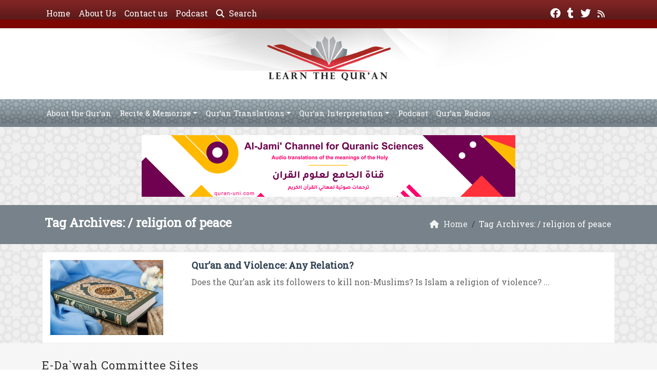

--- FILE ---
content_type: text/html; charset=UTF-8
request_url: https://www.learning-quran.com/tag/religion-of-peace/
body_size: 12853
content:
	<!doctype html>
	<html lang="en">
	<head>
		<meta charset="UTF-8" />
		<meta name="viewport" content="width=device-width, initial-scale=1" />
		<meta name='robots' content='index, follow, max-image-preview:large, max-snippet:-1, max-video-preview:-1' />

	<!-- This site is optimized with the Yoast SEO plugin v26.8 - https://yoast.com/product/yoast-seo-wordpress/ -->
	<link rel="canonical" href="https://www.learning-quran.com/tag/religion-of-peace/" />
	<meta property="og:locale" content="en_US" />
	<meta property="og:type" content="article" />
	<meta property="og:title" content="| Learn The Qur’an" />
	<meta property="og:url" content="https://www.learning-quran.com/tag/religion-of-peace/" />
	<meta property="og:site_name" content="Learn The Qur’an" />
	<meta property="og:image" content="https://www.learning-quran.com/wp-content/uploads/2017/07/learning-quran.jpg" />
	<meta property="og:image:width" content="1200" />
	<meta property="og:image:height" content="630" />
	<meta property="og:image:type" content="image/jpeg" />
	<meta name="twitter:card" content="summary_large_image" />
	<meta name="twitter:site" content="@LearningQurankw" />
	<script type="application/ld+json" class="yoast-schema-graph">{"@context":"https://schema.org","@graph":[{"@type":"CollectionPage","@id":"https://www.learning-quran.com/tag/religion-of-peace/","url":"https://www.learning-quran.com/tag/religion-of-peace/","name":"| Learn The Qur’an","isPartOf":{"@id":"https://www.learning-quran.com/#website"},"primaryImageOfPage":{"@id":"https://www.learning-quran.com/tag/religion-of-peace/#primaryimage"},"image":{"@id":"https://www.learning-quran.com/tag/religion-of-peace/#primaryimage"},"thumbnailUrl":"https://www.learning-quran.com/wp-content/uploads/2015/11/Qur’an-and-Violence-Any-Relation.jpg","breadcrumb":{"@id":"https://www.learning-quran.com/tag/religion-of-peace/#breadcrumb"},"inLanguage":"en"},{"@type":"ImageObject","inLanguage":"en","@id":"https://www.learning-quran.com/tag/religion-of-peace/#primaryimage","url":"https://www.learning-quran.com/wp-content/uploads/2015/11/Qur’an-and-Violence-Any-Relation.jpg","contentUrl":"https://www.learning-quran.com/wp-content/uploads/2015/11/Qur’an-and-Violence-Any-Relation.jpg","width":960,"height":635,"caption":"quran"},{"@type":"BreadcrumbList","@id":"https://www.learning-quran.com/tag/religion-of-peace/#breadcrumb","itemListElement":[{"@type":"ListItem","position":1,"name":"Home","item":"https://www.learning-quran.com/"},{"@type":"ListItem","position":2,"name":"religion of peace"}]},{"@type":"WebSite","@id":"https://www.learning-quran.com/#website","url":"https://www.learning-quran.com/","name":"Learn The Qur’an","description":"Watch and Listen to the Holy Quran Recitation with Translation online for free .","publisher":{"@id":"https://www.learning-quran.com/#organization"},"potentialAction":[{"@type":"SearchAction","target":{"@type":"EntryPoint","urlTemplate":"https://www.learning-quran.com/?s={search_term_string}"},"query-input":{"@type":"PropertyValueSpecification","valueRequired":true,"valueName":"search_term_string"}}],"inLanguage":"en"},{"@type":"Organization","@id":"https://www.learning-quran.com/#organization","name":"E-Da`wah Committee (EDC)","url":"https://www.learning-quran.com/","logo":{"@type":"ImageObject","inLanguage":"en","@id":"https://www.learning-quran.com/#/schema/logo/image/","url":"https://www.learning-quran.com/wp-content/uploads/2015/04/EDC-logo.png","contentUrl":"https://www.learning-quran.com/wp-content/uploads/2015/04/EDC-logo.png","width":300,"height":300,"caption":"E-Da`wah Committee (EDC)"},"image":{"@id":"https://www.learning-quran.com/#/schema/logo/image/"},"sameAs":["https://www.facebook.com/LearningQuranpage","https://x.com/LearningQurankw","https://instagram.com/edckwt/","https://www.youtube.com/user/QuraanChannel"]}]}</script>
	<!-- / Yoast SEO plugin. -->


<link rel='dns-prefetch' href='//secure.gravatar.com' />
<link rel='dns-prefetch' href='//stats.wp.com' />
<link rel='dns-prefetch' href='//v0.wordpress.com' />
<link rel="alternate" type="application/rss+xml" title="Learn The Qur’an &raquo; religion of peace Tag Feed" href="https://www.learning-quran.com/tag/religion-of-peace/feed/" />
<style id='wp-img-auto-sizes-contain-inline-css' type='text/css'>
img:is([sizes=auto i],[sizes^="auto," i]){contain-intrinsic-size:3000px 1500px}
/*# sourceURL=wp-img-auto-sizes-contain-inline-css */
</style>
<style id='wp-emoji-styles-inline-css' type='text/css'>

	img.wp-smiley, img.emoji {
		display: inline !important;
		border: none !important;
		box-shadow: none !important;
		height: 1em !important;
		width: 1em !important;
		margin: 0 0.07em !important;
		vertical-align: -0.1em !important;
		background: none !important;
		padding: 0 !important;
	}
/*# sourceURL=wp-emoji-styles-inline-css */
</style>
<style id='classic-theme-styles-inline-css' type='text/css'>
/*! This file is auto-generated */
.wp-block-button__link{color:#fff;background-color:#32373c;border-radius:9999px;box-shadow:none;text-decoration:none;padding:calc(.667em + 2px) calc(1.333em + 2px);font-size:1.125em}.wp-block-file__button{background:#32373c;color:#fff;text-decoration:none}
/*# sourceURL=/wp-includes/css/classic-themes.min.css */
</style>
<link rel='stylesheet' id='mawthuq-bootstrap-css-css' href='https://www.learning-quran.com/wp-content/themes/mawthuq/css/bootstrap.min.css?ver=5.3.3' type='text/css' media='all' />
<link rel='stylesheet' id='mawthuq-font-awesome-css' href='https://www.learning-quran.com/wp-content/themes/mawthuq/css/all.min.css?ver=6.4.2' type='text/css' media='all' />
<link rel='stylesheet' id='mawthuq-theme-style-css' href='https://www.learning-quran.com/wp-content/themes/mawthuq/style.css?ver=3.200' type='text/css' media='all' />
<link rel='stylesheet' id='light-slate-grey-css' href='https://www.learning-quran.com/wp-content/themes/mawthuq/css/theme/light-slate-grey.css?ver=3.200' type='text/css' media='all' />
<link rel='stylesheet' id='css-smart-banner-css' href='https://www.learning-quran.com/wp-content/themes/mawthuq/js/smartbanner/smartbanner.min.css?ver=6.9' type='text/css' media='all' />
<script type="text/javascript" src="https://www.learning-quran.com/wp-content/themes/mawthuq/js/smartbanner/smartbanner.min.js?ver=1.10" id="smart-banner-js"></script>
<script type="text/javascript" src="https://www.learning-quran.com/wp-includes/js/jquery/jquery.min.js?ver=3.7.1" id="jquery-core-js"></script>
<script type="text/javascript" src="https://www.learning-quran.com/wp-includes/js/jquery/jquery-migrate.min.js?ver=3.4.1" id="jquery-migrate-js"></script>
<script type="text/javascript" src="https://www.learning-quran.com/wp-content/themes/mawthuq/js/generator.js?ver=3.0" id="social-share-js"></script>
<link rel="https://api.w.org/" href="https://www.learning-quran.com/wp-json/" /><link rel="alternate" title="JSON" type="application/json" href="https://www.learning-quran.com/wp-json/wp/v2/tags/2639" /><link rel="EditURI" type="application/rsd+xml" title="RSD" href="https://www.learning-quran.com/xmlrpc.php?rsd" />
<meta name="generator" content="WordPress 6.9" />
	<style>img#wpstats{display:none}</style>
		<script async src="https://www.googletagmanager.com/gtag/js?id=UA-22417760-5"></script>
<script>
  window.dataLayer = window.dataLayer || [];
  function gtag(){dataLayer.push(arguments);}
  gtag('js', new Date());

  gtag('config', 'UA-22417760-5');
</script>
<meta name="smartbanner:title" content="Learn The Quran App">
<meta name="smartbanner:author" content="EDC Team">
<meta name="smartbanner:price" content="Free">
<meta name="smartbanner:price-suffix-apple" content=" - On the App Store">
<meta name="smartbanner:price-suffix-google" content=" - In Google Play">
<meta name="smartbanner:icon-apple" content="https://www.learning-quran.com/wp-content/uploads/2018/06/Learn-The-Quran-App.jpg">
<meta name="smartbanner:icon-google" content="https://www.learning-quran.com/wp-content/uploads/2018/06/Learn-The-Quran-App.jpg">
<meta name="smartbanner:button" content="VIEW">
<meta name="smartbanner:button-url-apple" content="https://itunes.apple.com/us/app/learn-the-quran/id1228036299?ls=1&#038;mt=8">
<meta name="smartbanner:enabled-platforms" content="Not">
<link rel="shortcut icon" href="https://www.learning-quran.com/wp-content/uploads/2017/05/learning-quran-logo-small.png?r=338" type="image/png"><link rel="icon" href="https://www.learning-quran.com/wp-content/uploads/2017/05/learning-quran-logo-small.png?r=338" type="image/png"><link href="https://fonts.googleapis.com/css2?family=Roboto+Slab&display=swap" rel="stylesheet">	<style>
		body {
			font-family: 'Roboto Slab' , 'Tahoma', 'Arial', sans-serif;		}
	</style>
<script type="application/ld+json">{"@context": "https://schema.org","@type": "Organization","url": "https://www.learning-quran.com/","logo": "https://www.learning-quran.com/wp-content/uploads/2017/05/learning-quran-logo1.png","sameAs" : ["https://www.facebook.com/LearningQuranpage","https://learning-quran.tumblr.com/","https://twitter.com/LearningQurankw","https://www.learning-quran.com/feed/"]}</script>									<title>| Learn The Qur’an</title>
						<style id='global-styles-inline-css' type='text/css'>
:root{--wp--preset--aspect-ratio--square: 1;--wp--preset--aspect-ratio--4-3: 4/3;--wp--preset--aspect-ratio--3-4: 3/4;--wp--preset--aspect-ratio--3-2: 3/2;--wp--preset--aspect-ratio--2-3: 2/3;--wp--preset--aspect-ratio--16-9: 16/9;--wp--preset--aspect-ratio--9-16: 9/16;--wp--preset--color--black: #000000;--wp--preset--color--cyan-bluish-gray: #abb8c3;--wp--preset--color--white: #ffffff;--wp--preset--color--pale-pink: #f78da7;--wp--preset--color--vivid-red: #cf2e2e;--wp--preset--color--luminous-vivid-orange: #ff6900;--wp--preset--color--luminous-vivid-amber: #fcb900;--wp--preset--color--light-green-cyan: #7bdcb5;--wp--preset--color--vivid-green-cyan: #00d084;--wp--preset--color--pale-cyan-blue: #8ed1fc;--wp--preset--color--vivid-cyan-blue: #0693e3;--wp--preset--color--vivid-purple: #9b51e0;--wp--preset--gradient--vivid-cyan-blue-to-vivid-purple: linear-gradient(135deg,rgb(6,147,227) 0%,rgb(155,81,224) 100%);--wp--preset--gradient--light-green-cyan-to-vivid-green-cyan: linear-gradient(135deg,rgb(122,220,180) 0%,rgb(0,208,130) 100%);--wp--preset--gradient--luminous-vivid-amber-to-luminous-vivid-orange: linear-gradient(135deg,rgb(252,185,0) 0%,rgb(255,105,0) 100%);--wp--preset--gradient--luminous-vivid-orange-to-vivid-red: linear-gradient(135deg,rgb(255,105,0) 0%,rgb(207,46,46) 100%);--wp--preset--gradient--very-light-gray-to-cyan-bluish-gray: linear-gradient(135deg,rgb(238,238,238) 0%,rgb(169,184,195) 100%);--wp--preset--gradient--cool-to-warm-spectrum: linear-gradient(135deg,rgb(74,234,220) 0%,rgb(151,120,209) 20%,rgb(207,42,186) 40%,rgb(238,44,130) 60%,rgb(251,105,98) 80%,rgb(254,248,76) 100%);--wp--preset--gradient--blush-light-purple: linear-gradient(135deg,rgb(255,206,236) 0%,rgb(152,150,240) 100%);--wp--preset--gradient--blush-bordeaux: linear-gradient(135deg,rgb(254,205,165) 0%,rgb(254,45,45) 50%,rgb(107,0,62) 100%);--wp--preset--gradient--luminous-dusk: linear-gradient(135deg,rgb(255,203,112) 0%,rgb(199,81,192) 50%,rgb(65,88,208) 100%);--wp--preset--gradient--pale-ocean: linear-gradient(135deg,rgb(255,245,203) 0%,rgb(182,227,212) 50%,rgb(51,167,181) 100%);--wp--preset--gradient--electric-grass: linear-gradient(135deg,rgb(202,248,128) 0%,rgb(113,206,126) 100%);--wp--preset--gradient--midnight: linear-gradient(135deg,rgb(2,3,129) 0%,rgb(40,116,252) 100%);--wp--preset--font-size--small: 13px;--wp--preset--font-size--medium: 20px;--wp--preset--font-size--large: 36px;--wp--preset--font-size--x-large: 42px;--wp--preset--spacing--20: 0.44rem;--wp--preset--spacing--30: 0.67rem;--wp--preset--spacing--40: 1rem;--wp--preset--spacing--50: 1.5rem;--wp--preset--spacing--60: 2.25rem;--wp--preset--spacing--70: 3.38rem;--wp--preset--spacing--80: 5.06rem;--wp--preset--shadow--natural: 6px 6px 9px rgba(0, 0, 0, 0.2);--wp--preset--shadow--deep: 12px 12px 50px rgba(0, 0, 0, 0.4);--wp--preset--shadow--sharp: 6px 6px 0px rgba(0, 0, 0, 0.2);--wp--preset--shadow--outlined: 6px 6px 0px -3px rgb(255, 255, 255), 6px 6px rgb(0, 0, 0);--wp--preset--shadow--crisp: 6px 6px 0px rgb(0, 0, 0);}:where(.is-layout-flex){gap: 0.5em;}:where(.is-layout-grid){gap: 0.5em;}body .is-layout-flex{display: flex;}.is-layout-flex{flex-wrap: wrap;align-items: center;}.is-layout-flex > :is(*, div){margin: 0;}body .is-layout-grid{display: grid;}.is-layout-grid > :is(*, div){margin: 0;}:where(.wp-block-columns.is-layout-flex){gap: 2em;}:where(.wp-block-columns.is-layout-grid){gap: 2em;}:where(.wp-block-post-template.is-layout-flex){gap: 1.25em;}:where(.wp-block-post-template.is-layout-grid){gap: 1.25em;}.has-black-color{color: var(--wp--preset--color--black) !important;}.has-cyan-bluish-gray-color{color: var(--wp--preset--color--cyan-bluish-gray) !important;}.has-white-color{color: var(--wp--preset--color--white) !important;}.has-pale-pink-color{color: var(--wp--preset--color--pale-pink) !important;}.has-vivid-red-color{color: var(--wp--preset--color--vivid-red) !important;}.has-luminous-vivid-orange-color{color: var(--wp--preset--color--luminous-vivid-orange) !important;}.has-luminous-vivid-amber-color{color: var(--wp--preset--color--luminous-vivid-amber) !important;}.has-light-green-cyan-color{color: var(--wp--preset--color--light-green-cyan) !important;}.has-vivid-green-cyan-color{color: var(--wp--preset--color--vivid-green-cyan) !important;}.has-pale-cyan-blue-color{color: var(--wp--preset--color--pale-cyan-blue) !important;}.has-vivid-cyan-blue-color{color: var(--wp--preset--color--vivid-cyan-blue) !important;}.has-vivid-purple-color{color: var(--wp--preset--color--vivid-purple) !important;}.has-black-background-color{background-color: var(--wp--preset--color--black) !important;}.has-cyan-bluish-gray-background-color{background-color: var(--wp--preset--color--cyan-bluish-gray) !important;}.has-white-background-color{background-color: var(--wp--preset--color--white) !important;}.has-pale-pink-background-color{background-color: var(--wp--preset--color--pale-pink) !important;}.has-vivid-red-background-color{background-color: var(--wp--preset--color--vivid-red) !important;}.has-luminous-vivid-orange-background-color{background-color: var(--wp--preset--color--luminous-vivid-orange) !important;}.has-luminous-vivid-amber-background-color{background-color: var(--wp--preset--color--luminous-vivid-amber) !important;}.has-light-green-cyan-background-color{background-color: var(--wp--preset--color--light-green-cyan) !important;}.has-vivid-green-cyan-background-color{background-color: var(--wp--preset--color--vivid-green-cyan) !important;}.has-pale-cyan-blue-background-color{background-color: var(--wp--preset--color--pale-cyan-blue) !important;}.has-vivid-cyan-blue-background-color{background-color: var(--wp--preset--color--vivid-cyan-blue) !important;}.has-vivid-purple-background-color{background-color: var(--wp--preset--color--vivid-purple) !important;}.has-black-border-color{border-color: var(--wp--preset--color--black) !important;}.has-cyan-bluish-gray-border-color{border-color: var(--wp--preset--color--cyan-bluish-gray) !important;}.has-white-border-color{border-color: var(--wp--preset--color--white) !important;}.has-pale-pink-border-color{border-color: var(--wp--preset--color--pale-pink) !important;}.has-vivid-red-border-color{border-color: var(--wp--preset--color--vivid-red) !important;}.has-luminous-vivid-orange-border-color{border-color: var(--wp--preset--color--luminous-vivid-orange) !important;}.has-luminous-vivid-amber-border-color{border-color: var(--wp--preset--color--luminous-vivid-amber) !important;}.has-light-green-cyan-border-color{border-color: var(--wp--preset--color--light-green-cyan) !important;}.has-vivid-green-cyan-border-color{border-color: var(--wp--preset--color--vivid-green-cyan) !important;}.has-pale-cyan-blue-border-color{border-color: var(--wp--preset--color--pale-cyan-blue) !important;}.has-vivid-cyan-blue-border-color{border-color: var(--wp--preset--color--vivid-cyan-blue) !important;}.has-vivid-purple-border-color{border-color: var(--wp--preset--color--vivid-purple) !important;}.has-vivid-cyan-blue-to-vivid-purple-gradient-background{background: var(--wp--preset--gradient--vivid-cyan-blue-to-vivid-purple) !important;}.has-light-green-cyan-to-vivid-green-cyan-gradient-background{background: var(--wp--preset--gradient--light-green-cyan-to-vivid-green-cyan) !important;}.has-luminous-vivid-amber-to-luminous-vivid-orange-gradient-background{background: var(--wp--preset--gradient--luminous-vivid-amber-to-luminous-vivid-orange) !important;}.has-luminous-vivid-orange-to-vivid-red-gradient-background{background: var(--wp--preset--gradient--luminous-vivid-orange-to-vivid-red) !important;}.has-very-light-gray-to-cyan-bluish-gray-gradient-background{background: var(--wp--preset--gradient--very-light-gray-to-cyan-bluish-gray) !important;}.has-cool-to-warm-spectrum-gradient-background{background: var(--wp--preset--gradient--cool-to-warm-spectrum) !important;}.has-blush-light-purple-gradient-background{background: var(--wp--preset--gradient--blush-light-purple) !important;}.has-blush-bordeaux-gradient-background{background: var(--wp--preset--gradient--blush-bordeaux) !important;}.has-luminous-dusk-gradient-background{background: var(--wp--preset--gradient--luminous-dusk) !important;}.has-pale-ocean-gradient-background{background: var(--wp--preset--gradient--pale-ocean) !important;}.has-electric-grass-gradient-background{background: var(--wp--preset--gradient--electric-grass) !important;}.has-midnight-gradient-background{background: var(--wp--preset--gradient--midnight) !important;}.has-small-font-size{font-size: var(--wp--preset--font-size--small) !important;}.has-medium-font-size{font-size: var(--wp--preset--font-size--medium) !important;}.has-large-font-size{font-size: var(--wp--preset--font-size--large) !important;}.has-x-large-font-size{font-size: var(--wp--preset--font-size--x-large) !important;}
/*# sourceURL=global-styles-inline-css */
</style>
</head>
	<body class="archive tag tag-religion-of-peace tag-2639 wp-theme-mawthuq mawthuq-body-light-slate-grey">

		
	
<div class="offcanvas offcanvas-start" data-bs-scroll="true" data-bs-backdrop="false" tabindex="-1" id="offcanvasMenu" aria-labelledby="offcanvasMenuLabel"><div class="offcanvas-header"><h5 class="offcanvas-title" id="offcanvasMenuLabel">Main Menu</h5><button type="button" class="btn-close" data-bs-dismiss="offcanvas" aria-label="Close"></button></div><div class="offcanvas-body"><div class="top-social"><ul class="list-inline"><li class="list-inline-item"><a target="_blank" title="Facebook" href="https://www.facebook.com/LearningQuranpage" style="color:#fff;" rel="nofollow"><i class="fab fa-facebook"></i></a></li><li class="list-inline-item"><a target="_blank" title="Tumblr" href="https://learning-quran.tumblr.com/" style="color:#fff;" rel="nofollow"><i class="fab fa-tumblr"></i></a></li><li class="list-inline-item"><a target="_blank" title="Twitter" href="https://twitter.com/LearningQurankw" style="color:#fff;" rel="nofollow"><i class="fab fa-twitter"></i></a></li><li class="list-inline-item"><a target="_blank" title="Rss" href="https://www.learning-quran.com/feed/" style="color:#fff;" rel="nofollow"><i class="fas fa-rss"></i></a></li></ul></div><ul id="menu-top" class="navbar-nav top-menu"><li  id="menu-item-17129" class="menu-item menu-item-type-custom menu-item-object-custom menu-item-home nav-item nav-item-17129"><a href="https://www.learning-quran.com/" class="nav-link ">Home</a></li>
<li  id="menu-item-16493" class="menu-item menu-item-type-post_type menu-item-object-page nav-item nav-item-16493"><a href="https://www.learning-quran.com/about/" class="nav-link ">About Us</a></li>
<li  id="menu-item-16494" class="menu-item menu-item-type-post_type menu-item-object-page nav-item nav-item-16494"><a href="https://www.learning-quran.com/contactus/" class="nav-link ">Contact us</a></li>
<li  id="menu-item-16497" class="menu-item menu-item-type-post_type menu-item-object-page nav-item nav-item-16497"><a href="https://www.learning-quran.com/podcasts/" class="nav-link ">Podcast</a></li>
</ul><div id="main_nav_top" class="menu-home-menu-container"><ul id="menu-home-menu" class="navbar-nav me-auto main-nav main_bar_2_1 "><li  id="menu-item-6428" class="menu-item menu-item-type-taxonomy menu-item-object-category nav-item nav-item-6428"><a href="https://www.learning-quran.com/category/about-the-quran/" class="nav-link ">About the Qur&#8217;an</a></li>
<li  id="menu-item-5488" class="menu-item menu-item-type-taxonomy menu-item-object-category menu-item-has-children dropdown nav-item nav-item-5488"><a href="https://www.learning-quran.com/category/recite-memorize/" class="nav-link  dropdown-toggle" data-bs-toggle="dropdown" aria-haspopup="true" data-bs-auto-close="outside" aria-expanded="false">Recite &amp; Memorize</a>
<ul class="dropdown-menu  depth_0">
	<li  id="menu-item-5489" class="menu-item menu-item-type-taxonomy menu-item-object-category nav-item nav-item-5489"><a href="https://www.learning-quran.com/category/recite-memorize/the-noble-emissaries/" class="dropdown-item ">The Noble Emissaries</a></li>
	<li  id="menu-item-5490" class="menu-item menu-item-type-taxonomy menu-item-object-category nav-item nav-item-5490"><a href="https://www.learning-quran.com/category/recite-memorize/double-reward/" class="dropdown-item ">Double Reward</a></li>
	<li  id="menu-item-5499" class="menu-item menu-item-type-taxonomy menu-item-object-category nav-item nav-item-5499"><a href="https://www.learning-quran.com/category/recite-memorize/correct-your-recitation/" class="dropdown-item ">Correct Your Recitation</a></li>
	<li  id="menu-item-16507" class="menu-item menu-item-type-taxonomy menu-item-object-category nav-item nav-item-16507"><a href="https://www.learning-quran.com/category/tajweed-in-english/" class="dropdown-item ">Tajweed in English</a></li>
</ul>
</li>
<li  id="menu-item-16182" class="menu-item menu-item-type-custom menu-item-object-custom menu-item-has-children dropdown nav-item nav-item-16182"><a href="#" class="nav-link  dropdown-toggle" data-bs-toggle="dropdown" aria-haspopup="true" data-bs-auto-close="outside" aria-expanded="false">Qur’an Translations</a>
<ul class="dropdown-menu  depth_0">
	<li  id="menu-item-5497" class="menu-item menu-item-type-taxonomy menu-item-object-category menu-item-has-children dropdown nav-item nav-item-5497 dropdown-menu-child-item dropdown-menu-end at_depth_1"><a href="https://www.learning-quran.com/category/quran-translations/en-translation/" class="dropdown-item  dropdown-toggle" data-bs-toggle="dropdown" aria-haspopup="true" data-bs-auto-close="outside" aria-expanded="false">English Translation</a>
	<ul class="dropdown-menu dropdown-submenu ms-4  depth_1">
		<li  id="menu-item-10733" class="menu-item menu-item-type-taxonomy menu-item-object-category nav-item nav-item-10733"><a href="https://www.learning-quran.com/category/quran-translations/en-translation/different-reciters/" class="dropdown-item ">Different Reciters</a></li>
		<li  id="menu-item-11304" class="menu-item menu-item-type-taxonomy menu-item-object-category nav-item nav-item-11304"><a href="https://www.learning-quran.com/category/quran-translations/en-translation/mishari-bin-rashid/" class="dropdown-item ">Mishari bin Rashid</a></li>
		<li  id="menu-item-12088" class="menu-item menu-item-type-taxonomy menu-item-object-category nav-item nav-item-12088"><a href="https://www.learning-quran.com/category/quran-translations/en-translation/al-ajmi-al-ghamidi-and-al-lahuni/" class="dropdown-item ">Ajmi, Ghamidi, &#038; Lahuni</a></li>
	</ul>
</li>
	<li  id="menu-item-14884" class="menu-item menu-item-type-taxonomy menu-item-object-category nav-item nav-item-14884"><a href="https://www.learning-quran.com/category/quran-translations/chinese-translation/" class="dropdown-item ">Chinese Translation</a></li>
	<li  id="menu-item-13668" class="menu-item menu-item-type-taxonomy menu-item-object-category nav-item nav-item-13668"><a href="https://www.learning-quran.com/category/quran-translations/german-translation/" class="dropdown-item ">German Translation</a></li>
	<li  id="menu-item-5498" class="menu-item menu-item-type-taxonomy menu-item-object-category menu-item-has-children dropdown nav-item nav-item-5498 dropdown-menu-child-item dropdown-menu-end at_depth_1"><a href="https://www.learning-quran.com/category/quran-translations/french/" class="dropdown-item  dropdown-toggle" data-bs-toggle="dropdown" aria-haspopup="true" data-bs-auto-close="outside" aria-expanded="false">French Translation</a>
	<ul class="dropdown-menu dropdown-submenu ms-4  depth_1">
		<li  id="menu-item-13614" class="menu-item menu-item-type-taxonomy menu-item-object-category nav-item nav-item-13614"><a href="https://www.learning-quran.com/category/quran-translations/french/al-majd-tv/" class="dropdown-item ">Al Majd TV</a></li>
		<li  id="menu-item-12089" class="menu-item menu-item-type-taxonomy menu-item-object-category nav-item nav-item-12089"><a href="https://www.learning-quran.com/category/quran-translations/en-translation/al-ajmi-al-ghamidi-and-al-lahuni/" class="dropdown-item ">Ajmi, Ghamidi, &#038; Lahuni</a></li>
	</ul>
</li>
	<li  id="menu-item-5496" class="menu-item menu-item-type-taxonomy menu-item-object-category nav-item nav-item-5496"><a href="https://www.learning-quran.com/category/quran-translations/albanian/" class="dropdown-item ">Albanian Translation</a></li>
	<li  id="menu-item-12516" class="menu-item menu-item-type-taxonomy menu-item-object-category nav-item nav-item-12516"><a href="https://www.learning-quran.com/category/quran-translations/spanish-translation/" class="dropdown-item ">Spanish Translation</a></li>
	<li  id="menu-item-10752" class="menu-item menu-item-type-taxonomy menu-item-object-category nav-item nav-item-10752"><a href="https://www.learning-quran.com/category/quran-translations/uzbek-translation/" class="dropdown-item ">Uzbek Translation</a></li>
	<li  id="menu-item-11716" class="menu-item menu-item-type-taxonomy menu-item-object-category nav-item nav-item-11716"><a href="https://www.learning-quran.com/category/quran-translations/indonesian-translation/" class="dropdown-item ">Indonesian Translation</a></li>
	<li  id="menu-item-13453" class="menu-item menu-item-type-taxonomy menu-item-object-category nav-item nav-item-13453"><a href="https://www.learning-quran.com/category/quran-translations/italian-translation/" class="dropdown-item ">Italian Translation</a></li>
	<li  id="menu-item-14265" class="menu-item menu-item-type-taxonomy menu-item-object-category nav-item nav-item-14265"><a href="https://www.learning-quran.com/category/quran-translations/russian-translation/" class="dropdown-item ">Russian Translation</a></li>
	<li  id="menu-item-14563" class="menu-item menu-item-type-taxonomy menu-item-object-category nav-item nav-item-14563"><a href="https://www.learning-quran.com/category/quran-translations/romana-translation/" class="dropdown-item ">Romanian Translation</a></li>
	<li  id="menu-item-13070" class="menu-item menu-item-type-taxonomy menu-item-object-category nav-item nav-item-13070"><a href="https://www.learning-quran.com/category/quran-translations/hindi-translation/" class="dropdown-item ">Hindi Translation</a></li>
</ul>
</li>
<li  id="menu-item-6611" class="menu-item menu-item-type-taxonomy menu-item-object-category menu-item-has-children dropdown nav-item nav-item-6611"><a href="https://www.learning-quran.com/category/quran-interpretation/" class="nav-link  dropdown-toggle" data-bs-toggle="dropdown" aria-haspopup="true" data-bs-auto-close="outside" aria-expanded="false">Qur&#8217;an Interpretation</a>
<ul class="dropdown-menu  depth_0">
	<li  id="menu-item-13154" class="menu-item menu-item-type-taxonomy menu-item-object-category nav-item nav-item-13154"><a href="https://www.learning-quran.com/category/quran-interpretation/in-the-light-of-the-quran-quran-interpretation-2/" class="dropdown-item ">In the Light of the Qur&#8217;an</a></li>
	<li  id="menu-item-13157" class="menu-item menu-item-type-taxonomy menu-item-object-category nav-item nav-item-13157"><a href="https://www.learning-quran.com/category/quran-interpretation/understanding-surat-yusuf/" class="dropdown-item ">Understanding Surat Yusuf</a></li>
	<li  id="menu-item-13250" class="menu-item menu-item-type-taxonomy menu-item-object-category nav-item nav-item-13250"><a href="https://www.learning-quran.com/category/quran-interpretation/interpretation-by-suhaib-webb/" class="dropdown-item ">Reflections by Suhaib Webb</a></li>
	<li  id="menu-item-15550" class="menu-item menu-item-type-taxonomy menu-item-object-category nav-item nav-item-15550"><a href="https://www.learning-quran.com/category/quran-interpretation/quranic-gems/" class="dropdown-item ">Qur’anic Gems</a></li>
</ul>
</li>
<li  id="menu-item-13384" class="menu-item menu-item-type-post_type menu-item-object-page nav-item nav-item-13384"><a href="https://www.learning-quran.com/podcasts/" class="nav-link ">Podcast</a></li>
<li  id="menu-item-16679" class="menu-item menu-item-type-custom menu-item-object-custom nav-item nav-item-16679"><a title="Online Quran Radios" target="_blank" href="https://quran-uni.com" class="nav-link ">Qur’an Radios</a></li>
</ul></div><form class="d-flex" method="get" id="searchform" action="https://www.learning-quran.com/"><input class="form-control top-search form-control-lg" type="text" name="s" id="s" placeholder="Search" aria-label="Search" required><button type="submit" class="btn btn-outline-success my-2 my-lg-0 top-search-submit" type="submit"><i class="fas fa-search"></i></button></form></div></div><header class="header-container-default">
	<nav id="header-type-x2" class="navbar navbar-expand-md navbar-light bg-light navbar-content-mobile top-nav"><div class="container"><a class="navbar-brand navbar-brand-custom" href="https://www.learning-quran.com/"><img src="https://www.learning-quran.com/wp-content/uploads/2017/05/learning-quran-logo1.png" alt="Learn The Qur’an"></a><button class="navbar-toggler" type="button" data-bs-toggle="offcanvas" data-bs-target="#offcanvasMenu" aria-controls="offcanvasMenu"><span class="fas fa-bars"></span></button><div class="collapse navbar-collapse" id="navbarCollapse"><ul id="menu-top-1" class="navbar-nav top-menu"><li  class="menu-item menu-item-type-custom menu-item-object-custom menu-item-home nav-item nav-item-17129"><a href="https://www.learning-quran.com/" class="nav-link ">Home</a></li>
<li  class="menu-item menu-item-type-post_type menu-item-object-page nav-item nav-item-16493"><a href="https://www.learning-quran.com/about/" class="nav-link ">About Us</a></li>
<li  class="menu-item menu-item-type-post_type menu-item-object-page nav-item nav-item-16494"><a href="https://www.learning-quran.com/contactus/" class="nav-link ">Contact us</a></li>
<li  class="menu-item menu-item-type-post_type menu-item-object-page nav-item nav-item-16497"><a href="https://www.learning-quran.com/podcasts/" class="nav-link ">Podcast</a></li>
<li class="nav-item"><a href="#" class="nav-link" data-bs-toggle="modal" data-bs-target="#searchModal"><i class="fas fa-search"></i> Search</a></li></ul><div class="top-social top-social-mobile ms-auto"><ul class="list-inline"><li class="list-inline-item"><a target="_blank" title="Facebook" href="https://www.facebook.com/LearningQuranpage" style="color:#fff;" rel="nofollow"><i class="fab fa-facebook"></i></a></li><li class="list-inline-item"><a target="_blank" title="Tumblr" href="https://learning-quran.tumblr.com/" style="color:#fff;" rel="nofollow"><i class="fab fa-tumblr"></i></a></li><li class="list-inline-item"><a target="_blank" title="Twitter" href="https://twitter.com/LearningQurankw" style="color:#fff;" rel="nofollow"><i class="fab fa-twitter"></i></a></li><li class="list-inline-item"><a target="_blank" title="Rss" href="https://www.learning-quran.com/feed/" style="color:#fff;" rel="nofollow"><i class="fas fa-rss"></i></a></li></ul></div><div id="main_nav_top" class="menu-home-menu-container"><ul id="menu-home-menu-1" class="navbar-nav me-auto main-nav main_bar_2_1 "><li  class="menu-item menu-item-type-taxonomy menu-item-object-category nav-item nav-item-6428"><a href="https://www.learning-quran.com/category/about-the-quran/" class="nav-link ">About the Qur&#8217;an</a></li>
<li  class="menu-item menu-item-type-taxonomy menu-item-object-category menu-item-has-children dropdown nav-item nav-item-5488"><a href="https://www.learning-quran.com/category/recite-memorize/" class="nav-link  dropdown-toggle" data-bs-toggle="dropdown" aria-haspopup="true" data-bs-auto-close="outside" aria-expanded="false">Recite &amp; Memorize</a>
<ul class="dropdown-menu  depth_0">
	<li  class="menu-item menu-item-type-taxonomy menu-item-object-category nav-item nav-item-5489"><a href="https://www.learning-quran.com/category/recite-memorize/the-noble-emissaries/" class="dropdown-item ">The Noble Emissaries</a></li>
	<li  class="menu-item menu-item-type-taxonomy menu-item-object-category nav-item nav-item-5490"><a href="https://www.learning-quran.com/category/recite-memorize/double-reward/" class="dropdown-item ">Double Reward</a></li>
	<li  class="menu-item menu-item-type-taxonomy menu-item-object-category nav-item nav-item-5499"><a href="https://www.learning-quran.com/category/recite-memorize/correct-your-recitation/" class="dropdown-item ">Correct Your Recitation</a></li>
	<li  class="menu-item menu-item-type-taxonomy menu-item-object-category nav-item nav-item-16507"><a href="https://www.learning-quran.com/category/tajweed-in-english/" class="dropdown-item ">Tajweed in English</a></li>
</ul>
</li>
<li  class="menu-item menu-item-type-custom menu-item-object-custom menu-item-has-children dropdown nav-item nav-item-16182"><a href="#" class="nav-link  dropdown-toggle" data-bs-toggle="dropdown" aria-haspopup="true" data-bs-auto-close="outside" aria-expanded="false">Qur’an Translations</a>
<ul class="dropdown-menu  depth_0">
	<li  class="menu-item menu-item-type-taxonomy menu-item-object-category menu-item-has-children dropdown nav-item nav-item-5497 dropdown-menu-child-item dropdown-menu-end at_depth_1"><a href="https://www.learning-quran.com/category/quran-translations/en-translation/" class="dropdown-item  dropdown-toggle" data-bs-toggle="dropdown" aria-haspopup="true" data-bs-auto-close="outside" aria-expanded="false">English Translation</a>
	<ul class="dropdown-menu dropdown-submenu ms-4  depth_1">
		<li  class="menu-item menu-item-type-taxonomy menu-item-object-category nav-item nav-item-10733"><a href="https://www.learning-quran.com/category/quran-translations/en-translation/different-reciters/" class="dropdown-item ">Different Reciters</a></li>
		<li  class="menu-item menu-item-type-taxonomy menu-item-object-category nav-item nav-item-11304"><a href="https://www.learning-quran.com/category/quran-translations/en-translation/mishari-bin-rashid/" class="dropdown-item ">Mishari bin Rashid</a></li>
		<li  class="menu-item menu-item-type-taxonomy menu-item-object-category nav-item nav-item-12088"><a href="https://www.learning-quran.com/category/quran-translations/en-translation/al-ajmi-al-ghamidi-and-al-lahuni/" class="dropdown-item ">Ajmi, Ghamidi, &#038; Lahuni</a></li>
	</ul>
</li>
	<li  class="menu-item menu-item-type-taxonomy menu-item-object-category nav-item nav-item-14884"><a href="https://www.learning-quran.com/category/quran-translations/chinese-translation/" class="dropdown-item ">Chinese Translation</a></li>
	<li  class="menu-item menu-item-type-taxonomy menu-item-object-category nav-item nav-item-13668"><a href="https://www.learning-quran.com/category/quran-translations/german-translation/" class="dropdown-item ">German Translation</a></li>
	<li  class="menu-item menu-item-type-taxonomy menu-item-object-category menu-item-has-children dropdown nav-item nav-item-5498 dropdown-menu-child-item dropdown-menu-end at_depth_1"><a href="https://www.learning-quran.com/category/quran-translations/french/" class="dropdown-item  dropdown-toggle" data-bs-toggle="dropdown" aria-haspopup="true" data-bs-auto-close="outside" aria-expanded="false">French Translation</a>
	<ul class="dropdown-menu dropdown-submenu ms-4  depth_1">
		<li  class="menu-item menu-item-type-taxonomy menu-item-object-category nav-item nav-item-13614"><a href="https://www.learning-quran.com/category/quran-translations/french/al-majd-tv/" class="dropdown-item ">Al Majd TV</a></li>
		<li  class="menu-item menu-item-type-taxonomy menu-item-object-category nav-item nav-item-12089"><a href="https://www.learning-quran.com/category/quran-translations/en-translation/al-ajmi-al-ghamidi-and-al-lahuni/" class="dropdown-item ">Ajmi, Ghamidi, &#038; Lahuni</a></li>
	</ul>
</li>
	<li  class="menu-item menu-item-type-taxonomy menu-item-object-category nav-item nav-item-5496"><a href="https://www.learning-quran.com/category/quran-translations/albanian/" class="dropdown-item ">Albanian Translation</a></li>
	<li  class="menu-item menu-item-type-taxonomy menu-item-object-category nav-item nav-item-12516"><a href="https://www.learning-quran.com/category/quran-translations/spanish-translation/" class="dropdown-item ">Spanish Translation</a></li>
	<li  class="menu-item menu-item-type-taxonomy menu-item-object-category nav-item nav-item-10752"><a href="https://www.learning-quran.com/category/quran-translations/uzbek-translation/" class="dropdown-item ">Uzbek Translation</a></li>
	<li  class="menu-item menu-item-type-taxonomy menu-item-object-category nav-item nav-item-11716"><a href="https://www.learning-quran.com/category/quran-translations/indonesian-translation/" class="dropdown-item ">Indonesian Translation</a></li>
	<li  class="menu-item menu-item-type-taxonomy menu-item-object-category nav-item nav-item-13453"><a href="https://www.learning-quran.com/category/quran-translations/italian-translation/" class="dropdown-item ">Italian Translation</a></li>
	<li  class="menu-item menu-item-type-taxonomy menu-item-object-category nav-item nav-item-14265"><a href="https://www.learning-quran.com/category/quran-translations/russian-translation/" class="dropdown-item ">Russian Translation</a></li>
	<li  class="menu-item menu-item-type-taxonomy menu-item-object-category nav-item nav-item-14563"><a href="https://www.learning-quran.com/category/quran-translations/romana-translation/" class="dropdown-item ">Romanian Translation</a></li>
	<li  class="menu-item menu-item-type-taxonomy menu-item-object-category nav-item nav-item-13070"><a href="https://www.learning-quran.com/category/quran-translations/hindi-translation/" class="dropdown-item ">Hindi Translation</a></li>
</ul>
</li>
<li  class="menu-item menu-item-type-taxonomy menu-item-object-category menu-item-has-children dropdown nav-item nav-item-6611"><a href="https://www.learning-quran.com/category/quran-interpretation/" class="nav-link  dropdown-toggle" data-bs-toggle="dropdown" aria-haspopup="true" data-bs-auto-close="outside" aria-expanded="false">Qur&#8217;an Interpretation</a>
<ul class="dropdown-menu  depth_0">
	<li  class="menu-item menu-item-type-taxonomy menu-item-object-category nav-item nav-item-13154"><a href="https://www.learning-quran.com/category/quran-interpretation/in-the-light-of-the-quran-quran-interpretation-2/" class="dropdown-item ">In the Light of the Qur&#8217;an</a></li>
	<li  class="menu-item menu-item-type-taxonomy menu-item-object-category nav-item nav-item-13157"><a href="https://www.learning-quran.com/category/quran-interpretation/understanding-surat-yusuf/" class="dropdown-item ">Understanding Surat Yusuf</a></li>
	<li  class="menu-item menu-item-type-taxonomy menu-item-object-category nav-item nav-item-13250"><a href="https://www.learning-quran.com/category/quran-interpretation/interpretation-by-suhaib-webb/" class="dropdown-item ">Reflections by Suhaib Webb</a></li>
	<li  class="menu-item menu-item-type-taxonomy menu-item-object-category nav-item nav-item-15550"><a href="https://www.learning-quran.com/category/quran-interpretation/quranic-gems/" class="dropdown-item ">Qur’anic Gems</a></li>
</ul>
</li>
<li  class="menu-item menu-item-type-post_type menu-item-object-page nav-item nav-item-13384"><a href="https://www.learning-quran.com/podcasts/" class="nav-link ">Podcast</a></li>
<li  class="menu-item menu-item-type-custom menu-item-object-custom nav-item nav-item-16679"><a title="Online Quran Radios" target="_blank" href="https://quran-uni.com" class="nav-link ">Qur’an Radios</a></li>
</ul></div>
			<div class="modal fade" id="searchModal" data-bs-backdrop="static" data-bs-keyboard="false" tabindex="-1" aria-labelledby="searchModalLabel" aria-hidden="true">
			  <div class="modal-dialog modal-fullscreen">
				<div class="modal-content">
				  <div class="modal-header">
					<h1 class="modal-title fs-5" id="searchModalLabel">Search</h1>
					<button type="button" class="btn-close" data-bs-dismiss="modal" aria-label="Close"></button>
				  </div>
				  <div class="modal-body">
						<form class="d-flex" method="get" id="searchformm" action="https://www.learning-quran.com/"><input class="form-control top-search form-control-lg" type="text" name="s" id="sm" placeholder="Search" aria-label="Search" required><button type="submit" class="btn btn-outline-success my-2 my-lg-0 top-search-submit" type="submit"><i class="fas fa-search"></i></button></form>
				  </div>
				  <div class="modal-footer">
					<button type="button" class="btn btn-secondary" data-bs-dismiss="modal">Close</button>
				  </div>
				</div>
			  </div>
			</div></div></div></nav>	<div class="container logo-nav"><div class="logo-only py-3 text-center"><a href="https://www.learning-quran.com/"><img id="mawthuq-logo" class="mb-3" src="https://www.learning-quran.com/wp-content/uploads/2017/05/learning-quran-logo1.png" alt="Learn The Qur’an" title="Learn The Qur’an" ></a></div></div><nav class="navbar navbar-expand-md navbar-light bg-light main-menu"><div class="container"><button class="navbar-toggler" type="button" data-bs-toggle="collapse" data-bs-target="#mawthuq-collapse-2" aria-controls="mawthuq-collapse-2" aria-expanded="false" aria-label="Toggle navigation"><span class="fas fa-bars"></span></button><div class="collapse navbar-collapse top-menu-bar" id="mawthuq-collapse-2"><ul id="menu-home-menu-2" class="nav navbar-nav"><li  class="menu-item menu-item-type-taxonomy menu-item-object-category nav-item nav-item-6428"><a href="https://www.learning-quran.com/category/about-the-quran/" class="nav-link ">About the Qur&#8217;an</a></li>
<li  class="menu-item menu-item-type-taxonomy menu-item-object-category menu-item-has-children dropdown nav-item nav-item-5488"><a href="https://www.learning-quran.com/category/recite-memorize/" class="nav-link  dropdown-toggle" data-bs-toggle="dropdown" aria-haspopup="true" data-bs-auto-close="outside" aria-expanded="false">Recite &amp; Memorize</a>
<ul class="dropdown-menu  depth_0">
	<li  class="menu-item menu-item-type-taxonomy menu-item-object-category nav-item nav-item-5489"><a href="https://www.learning-quran.com/category/recite-memorize/the-noble-emissaries/" class="dropdown-item ">The Noble Emissaries</a></li>
	<li  class="menu-item menu-item-type-taxonomy menu-item-object-category nav-item nav-item-5490"><a href="https://www.learning-quran.com/category/recite-memorize/double-reward/" class="dropdown-item ">Double Reward</a></li>
	<li  class="menu-item menu-item-type-taxonomy menu-item-object-category nav-item nav-item-5499"><a href="https://www.learning-quran.com/category/recite-memorize/correct-your-recitation/" class="dropdown-item ">Correct Your Recitation</a></li>
	<li  class="menu-item menu-item-type-taxonomy menu-item-object-category nav-item nav-item-16507"><a href="https://www.learning-quran.com/category/tajweed-in-english/" class="dropdown-item ">Tajweed in English</a></li>
</ul>
</li>
<li  class="menu-item menu-item-type-custom menu-item-object-custom menu-item-has-children dropdown nav-item nav-item-16182"><a href="#" class="nav-link  dropdown-toggle" data-bs-toggle="dropdown" aria-haspopup="true" data-bs-auto-close="outside" aria-expanded="false">Qur’an Translations</a>
<ul class="dropdown-menu  depth_0">
	<li  class="menu-item menu-item-type-taxonomy menu-item-object-category menu-item-has-children dropdown nav-item nav-item-5497 dropdown-menu-child-item dropdown-menu-end at_depth_1"><a href="https://www.learning-quran.com/category/quran-translations/en-translation/" class="dropdown-item  dropdown-toggle" data-bs-toggle="dropdown" aria-haspopup="true" data-bs-auto-close="outside" aria-expanded="false">English Translation</a>
	<ul class="dropdown-menu dropdown-submenu ms-4  depth_1">
		<li  class="menu-item menu-item-type-taxonomy menu-item-object-category nav-item nav-item-10733"><a href="https://www.learning-quran.com/category/quran-translations/en-translation/different-reciters/" class="dropdown-item ">Different Reciters</a></li>
		<li  class="menu-item menu-item-type-taxonomy menu-item-object-category nav-item nav-item-11304"><a href="https://www.learning-quran.com/category/quran-translations/en-translation/mishari-bin-rashid/" class="dropdown-item ">Mishari bin Rashid</a></li>
		<li  class="menu-item menu-item-type-taxonomy menu-item-object-category nav-item nav-item-12088"><a href="https://www.learning-quran.com/category/quran-translations/en-translation/al-ajmi-al-ghamidi-and-al-lahuni/" class="dropdown-item ">Ajmi, Ghamidi, &#038; Lahuni</a></li>
	</ul>
</li>
	<li  class="menu-item menu-item-type-taxonomy menu-item-object-category nav-item nav-item-14884"><a href="https://www.learning-quran.com/category/quran-translations/chinese-translation/" class="dropdown-item ">Chinese Translation</a></li>
	<li  class="menu-item menu-item-type-taxonomy menu-item-object-category nav-item nav-item-13668"><a href="https://www.learning-quran.com/category/quran-translations/german-translation/" class="dropdown-item ">German Translation</a></li>
	<li  class="menu-item menu-item-type-taxonomy menu-item-object-category menu-item-has-children dropdown nav-item nav-item-5498 dropdown-menu-child-item dropdown-menu-end at_depth_1"><a href="https://www.learning-quran.com/category/quran-translations/french/" class="dropdown-item  dropdown-toggle" data-bs-toggle="dropdown" aria-haspopup="true" data-bs-auto-close="outside" aria-expanded="false">French Translation</a>
	<ul class="dropdown-menu dropdown-submenu ms-4  depth_1">
		<li  class="menu-item menu-item-type-taxonomy menu-item-object-category nav-item nav-item-13614"><a href="https://www.learning-quran.com/category/quran-translations/french/al-majd-tv/" class="dropdown-item ">Al Majd TV</a></li>
		<li  class="menu-item menu-item-type-taxonomy menu-item-object-category nav-item nav-item-12089"><a href="https://www.learning-quran.com/category/quran-translations/en-translation/al-ajmi-al-ghamidi-and-al-lahuni/" class="dropdown-item ">Ajmi, Ghamidi, &#038; Lahuni</a></li>
	</ul>
</li>
	<li  class="menu-item menu-item-type-taxonomy menu-item-object-category nav-item nav-item-5496"><a href="https://www.learning-quran.com/category/quran-translations/albanian/" class="dropdown-item ">Albanian Translation</a></li>
	<li  class="menu-item menu-item-type-taxonomy menu-item-object-category nav-item nav-item-12516"><a href="https://www.learning-quran.com/category/quran-translations/spanish-translation/" class="dropdown-item ">Spanish Translation</a></li>
	<li  class="menu-item menu-item-type-taxonomy menu-item-object-category nav-item nav-item-10752"><a href="https://www.learning-quran.com/category/quran-translations/uzbek-translation/" class="dropdown-item ">Uzbek Translation</a></li>
	<li  class="menu-item menu-item-type-taxonomy menu-item-object-category nav-item nav-item-11716"><a href="https://www.learning-quran.com/category/quran-translations/indonesian-translation/" class="dropdown-item ">Indonesian Translation</a></li>
	<li  class="menu-item menu-item-type-taxonomy menu-item-object-category nav-item nav-item-13453"><a href="https://www.learning-quran.com/category/quran-translations/italian-translation/" class="dropdown-item ">Italian Translation</a></li>
	<li  class="menu-item menu-item-type-taxonomy menu-item-object-category nav-item nav-item-14265"><a href="https://www.learning-quran.com/category/quran-translations/russian-translation/" class="dropdown-item ">Russian Translation</a></li>
	<li  class="menu-item menu-item-type-taxonomy menu-item-object-category nav-item nav-item-14563"><a href="https://www.learning-quran.com/category/quran-translations/romana-translation/" class="dropdown-item ">Romanian Translation</a></li>
	<li  class="menu-item menu-item-type-taxonomy menu-item-object-category nav-item nav-item-13070"><a href="https://www.learning-quran.com/category/quran-translations/hindi-translation/" class="dropdown-item ">Hindi Translation</a></li>
</ul>
</li>
<li  class="menu-item menu-item-type-taxonomy menu-item-object-category menu-item-has-children dropdown nav-item nav-item-6611"><a href="https://www.learning-quran.com/category/quran-interpretation/" class="nav-link  dropdown-toggle" data-bs-toggle="dropdown" aria-haspopup="true" data-bs-auto-close="outside" aria-expanded="false">Qur&#8217;an Interpretation</a>
<ul class="dropdown-menu  depth_0">
	<li  class="menu-item menu-item-type-taxonomy menu-item-object-category nav-item nav-item-13154"><a href="https://www.learning-quran.com/category/quran-interpretation/in-the-light-of-the-quran-quran-interpretation-2/" class="dropdown-item ">In the Light of the Qur&#8217;an</a></li>
	<li  class="menu-item menu-item-type-taxonomy menu-item-object-category nav-item nav-item-13157"><a href="https://www.learning-quran.com/category/quran-interpretation/understanding-surat-yusuf/" class="dropdown-item ">Understanding Surat Yusuf</a></li>
	<li  class="menu-item menu-item-type-taxonomy menu-item-object-category nav-item nav-item-13250"><a href="https://www.learning-quran.com/category/quran-interpretation/interpretation-by-suhaib-webb/" class="dropdown-item ">Reflections by Suhaib Webb</a></li>
	<li  class="menu-item menu-item-type-taxonomy menu-item-object-category nav-item nav-item-15550"><a href="https://www.learning-quran.com/category/quran-interpretation/quranic-gems/" class="dropdown-item ">Qur’anic Gems</a></li>
</ul>
</li>
<li  class="menu-item menu-item-type-post_type menu-item-object-page nav-item nav-item-13384"><a href="https://www.learning-quran.com/podcasts/" class="nav-link ">Podcast</a></li>
<li  class="menu-item menu-item-type-custom menu-item-object-custom nav-item nav-item-16679"><a title="Online Quran Radios" target="_blank" href="https://quran-uni.com" class="nav-link ">Qur’an Radios</a></li>
</ul></div></div></nav></header>
<div class="my-3 text-center"><a href="http://bit.ly/459EpNn" target="_blank"><img src="https://www.mawthuq.net/wp-content/uploads/2025/07/quran-uni-banner.png" loading="lazy" class="mw-100" alt="قناة الجامع لعلوم القرآن - Al-Jami&#039; Channel for Quranic Sciences"></a></div>
	<div class="cat-title breadcrumb-type-2"><div class="container"><div class="row g-3 row_breadcrumb"><div class="col-12 col-md-8"><h1>Tag Archives:  / <span class="vcard">religion of peace</span></h1></div><div class="col-12 col-md-4"><nav aria-label="breadcrumb"><ol class="breadcrumb" itemscope itemtype="https://schema.org/BreadcrumbList"><li class="breadcrumb-item" itemprop="itemListElement" itemscope itemtype="https://schema.org/ListItem"><a itemprop="item" href="https://www.learning-quran.com"><span itemprop="name"><i class="fas fa-home"></i> Home</span></a><meta itemprop="position" content="1"></li><li itemprop="itemListElement" itemscope itemtype="https://schema.org/ListItem" class="breadcrumb-item active" aria-current="page"><span itemprop="name">Tag Archives:  / religion of peace</span><meta itemprop="position" content="2" /></li></ol></nav></div></div></div></div>
<main class="container" role="main">
	<div class="row g-3">
				<div class="col-12 col-sm-12 col-md-12 blog-posts archive2">
		
											<div class="category-posts">
				<div class="row g-3">
					<div class="col-12 col-sm-3 col-md-3 post-thumb">
						<a href="https://www.learning-quran.com/quran-violence-relation/"><div itemprop="image" itemscope itemtype="https://schema.org/ImageObject"><img width="220" height="146" src="https://www.learning-quran.com/wp-content/uploads/2015/11/Qur’an-and-Violence-Any-Relation.jpg" class="attachment-mawthuq-medium size-mawthuq-medium wp-post-image" alt="quran" decoding="async" srcset="https://www.learning-quran.com/wp-content/uploads/2015/11/Qur’an-and-Violence-Any-Relation.jpg 960w, https://www.learning-quran.com/wp-content/uploads/2015/11/Qur’an-and-Violence-Any-Relation-300x198.jpg 300w, https://www.learning-quran.com/wp-content/uploads/2015/11/Qur’an-and-Violence-Any-Relation-154x103.jpg 154w" sizes="(max-width: 220px) 100vw, 220px" /><meta itemprop="url" content="https://www.learning-quran.com/wp-content/uploads/2015/11/Qur’an-and-Violence-Any-Relation.jpg"><meta itemprop="width" content="220"><meta itemprop="height" content="146"></div></a>
					</div>

					<div class="col-12 col-sm-9 col-md-9 post-data">
						<div class="box-post-title">
							<h3><a href="https://www.learning-quran.com/quran-violence-relation/" rel="bookmark">Qur’an and Violence: Any Relation?</a></h3>
													</div>

						
						<div class="box-post-excerpt">
														<p>Does the Qur’an ask its followers to kill non-Muslims? Is Islam a religion of violence? ...</p>
																				</div>
					</div>

				</div>
			</div>
						</div>

	</div>
</main>

<footer class="mauthuq-footer">
	<div class="container"><h3 class="footer_title">E-Da`wah Committee Sites</h3><div class="row g-3"><div class="col-12 col-sm-6 col-md-6 col-lg-3"><div class="widget widget_text footer-widget-1"><h3 class="widget-title">Da`wah Portals</h3><div class="textwidget"><ul>
<li><a target="_blank" href="https://edc.org.kw">E-Da`wah Committee (EDC)</a></li>
<li><a target="_blank" href="https://www.islam.com.kw/">Discover Islam Kuwait Portal</a></li>
<li><a target="_blank" href="https://www.truthseekerway.com/">Truth Seeker Portal</a></li>
<li><a target="_blank" href="https://ecards.mawthuq.net/en">E-Cards</a></li>
</ul></div></div><div class="clearfix"></div><ul class="bottom-social"><li class="list-inline-item"><a target="_blank" title="Facebook" href="https://www.facebook.com/LearningQuranpage" style="background-color:#3b5998; color: #fff;" rel="nofollow"><i class="fab fa-facebook"></i></a></li><li class="list-inline-item"><a target="_blank" title="Tumblr" href="https://learning-quran.tumblr.com/" style="background-color:#56BC8B; color: #fff;" rel="nofollow"><i class="fab fa-tumblr"></i></a></li><li class="list-inline-item"><a target="_blank" title="Twitter" href="https://twitter.com/LearningQurankw" style="background-color:#1da1f2; color: #fff;" rel="nofollow"><i class="fab fa-twitter"></i></a></li><li class="list-inline-item"><a target="_blank" title="Rss" href="https://www.learning-quran.com/feed/" style="background-color:#ff8000; color: #fff;" rel="nofollow"><i class="fas fa-rss"></i></a></li></ul></div><div class="col-12 col-sm-6 col-md-6 col-lg-9"><div class="row g-3"><div class="col-12 col-sm-6 col-md-6 col-lg-3"><div class="widget widget_text footer-widget-2"><h3 class="widget-title">Discover Islam Sites</h3><div class="textwidget"><ul>
<li><a target="_blank" href="https://www.islamforchristians.com/">Islam for Christians</a></li>
<li><a target="_blank" href="https://www.truth-seeker.info/">Truth Seeker</a></li>
<li><a target="_blank" href="https://www.islam-hinduism.com/">Islam for Hindus</a></li>
<li><a target="_blank" href="https://www.the-faith.com/">The Faith</a></li>
<li><a target="_blank" href="https://www.lastmiracle.com/">Last Miracle</a></li>
<li><a target="_blank" href="https://www.chatonfaith.com/">Chat on Faith</a></li>
</ul></div></div></div><div class="col-12 col-sm-6 col-md-6 col-lg-3"><div class="widget widget_text footer-widget-3"><h3 class="widget-title">New Muslims' Education</h3><div class="textwidget"><ul>
<li><a target="_blank" href="https://sabeeli.academy">Sabeeli Academy</a></li>
<li><a target="_blank" href="https://www.newmuslim.net/">New Muslims</a></li>
<li><a target="_blank" href="https://www.prayerinislam.com/">Prayer in Islam</a></li>
<li><a target="_blank" href="https://www.learning-quran.com/">Learn the Qur'an</a></li>
</ul></div></div></div><div class="col-12 col-sm-6 col-md-6 col-lg-3"><div class="widget widget_text footer-widget-4"><h3 class="widget-title">Publishing and Teaching the Quran</h3><div class="textwidget"><ul>
<li><a target="_blank" href="https://www.quran-uni.com/">Al-Jami` for the Sciences of Qur’an</a></li>
<li><a target="_blank" href="https://sunnah.global/">The Sunnah of the Prophet and its sciences</a></li>
<li><a target="_blank" href="https://www.qurantranslations.net/">MP3 Qur'an Translations</a></li>
</ul></div></div></div><div class="col-12 col-sm-6 col-md-6 col-lg-3"><div class="widget widget_text footer-widget-5"><h3 class="widget-title">Developing Da`wah Skills Sites</h3><div class="textwidget"><ul>
<li><a target="_blank" href="https://www.dawahskills.com/">Da`wah Skills</a></li>
<li><a target="_blank" href="https://www.muslim-library.com/">Comprehensive Muslim e-Library</a></li>
</ul></div></div></div></div></div></div></div>	<div class="low-footer">
		<div class="container">
			<ul id="menu-footer" class="navbar-nav footer-menu "><li  id="menu-item-31237" class="menu-item menu-item-type-custom menu-item-object-custom menu-item-home nav-item nav-item-31237"><a href="https://www.learning-quran.com/" class="nav-link ">Home</a></li>
<li  id="menu-item-31238" class="menu-item menu-item-type-post_type menu-item-object-page nav-item nav-item-31238"><a href="https://www.learning-quran.com/about/" class="nav-link ">About Us</a></li>
<li  id="menu-item-31239" class="menu-item menu-item-type-post_type menu-item-object-page nav-item nav-item-31239"><a href="https://www.learning-quran.com/contactus/" class="nav-link ">Contact</a></li>
<li  id="menu-item-31240" class="menu-item menu-item-type-post_type menu-item-object-page nav-item nav-item-31240"><a href="https://www.learning-quran.com/podcasts/" class="nav-link ">Podcast</a></li>
<li  id="menu-item-31241" class="menu-item menu-item-type-post_type menu-item-object-page nav-item nav-item-31241"><a href="https://www.learning-quran.com/quran-radio-app/" class="nav-link ">Quran Radio App</a></li>
<li  id="menu-item-31244" class="menu-item menu-item-type-post_type menu-item-object-page nav-item nav-item-31244"><a href="https://www.learning-quran.com/tajweed-english/" class="nav-link ">Tajweed in English</a></li>
</ul>			<span class="footer-span">Copyright © 2026 , All Rights Reserved.</span>
		</div>
	</div>
</footer>
<script type="speculationrules">
{"prefetch":[{"source":"document","where":{"and":[{"href_matches":"/*"},{"not":{"href_matches":["/wp-*.php","/wp-admin/*","/wp-content/uploads/*","/wp-content/*","/wp-content/plugins/*","/wp-content/themes/mawthuq/*","/*\\?(.+)"]}},{"not":{"selector_matches":"a[rel~=\"nofollow\"]"}},{"not":{"selector_matches":".no-prefetch, .no-prefetch a"}}]},"eagerness":"conservative"}]}
</script>
	<script type="text/javascript">
		function GetArabicNumber(number) {
			var charIndex = 0;
			var NumericArabic = "";

			while (charIndex < number.length) {
				switch (number[(charIndex)]) {
					case '.':
						NumericArabic += ".";
						break;
					case '0':
						NumericArabic += "٠";
						break;
					case '1':
						NumericArabic += "١";
						break;
					case '2':
						NumericArabic += "٢";
						break;
					case '3':
						NumericArabic += "٣";
						break;
					case '4':
						NumericArabic += "٤";
						break;
					case '5':
						NumericArabic += "٥";
						break;
					case '6':
						NumericArabic += "٦";
						break;
					case '7':
						NumericArabic += "٧";
						break;
					case '8':
						NumericArabic += "٨";
						break;
					case '9':
						NumericArabic += "٩";
						break;
					default:
						NumericArabic += number[(charIndex)];
						break;
				}

				charIndex++;
			}

			return NumericArabic;
		}

		jQuery(document).ready(function($) {
			jQuery("#quranic-researcher").click(function() {
				var text = $('input[name=quranic-researcher-text]').val();
				var page = $('input[name=quranic-researcher-page]').val();

				request = {
					text: text,
					resultPage: page
				};

				var json_url = 'https://www.learning-quran.com/quranic-researcher/';

				$.ajax({
					type: "GET",
					url: json_url,
					dataType: "json",
					data: request,
					beforeSend: function() {
						if (text != '') {
							jQuery('#quranic-researcher-area').html('<div class="mt-3 spinner-border" role="status"><span class="visually-hidden">Loading</span></div>');
							jQuery('#result-text-number').css('display', 'none');
							jQuery('#quranic-researcher-area').css('height', '50px');
						}
					},
					success: function(data) {
						if (data.status == 'success') {
							var result = data.result;
							var total_results = data.total_results;
							var current_page = data.current_page;
							var total_pages = data.total_pages;
							var query = data.query;
							var html;

							$('#quranic-researcher-pagination').html('');

							html = '';

							if (result == null) {
								var resultCount = 0;
								jQuery('#quranic-researcher-area').css('height', '1px');
							} else {
								var resultCount = result.length;
							}

							if (total_results > 0) {
								jQuery('#quranic-researcher-area').attr('class', 'overflow-auto');
								jQuery('#result-text-number').css('display', 'block');
								jQuery('#result-count').html(total_results);
								jQuery('#result-page').html(current_page);
								jQuery('#quranic-researcher-area').css('height', '300px');

								if (total_pages == 1) {
									jQuery('.currenPage').hide();
								} else {
									jQuery('.currenPage').show();
								}
							}

							$.each(result, function(index, value) {
								var highlighted = value.highlighted;
								var text = value.text;

								if (highlighted != "") {
									text = highlighted;
								}

								//html += '<div class="mb-2 card"><div class="card-body"><a target="_blank" href="' + value.a_url + '">' + value.t + '</a> [<a target="_blank" href="' + value.s_url + '">' + value.s + '</a> <a target="_blank" href="' + value.a_url + '">' + value.a + '</a>]</div></div>';
								html += '<div class="mb-2 card"><div class="card-body"><a target="_blank" href="' + value.ayah_url + '"><span class="quran-font ayah-text">' + text + '</span></a> <a target="_blank" href="' + value.surah_url + '"><span class="quran-font surah-name">' + value.surah_name + '</span></a> <a target="_blank" href="' + value.ayah_url + '"><span class="quran-font ayah-number">‏‏‎﴿' + GetArabicNumber(value.ayah_id_ar) + '﴾‏</span></a></div></div>';

								if (index > 9) {
									//return false;
								}
							});

							jQuery('#quranic-researcher-area').html(html);


							if (total_pages > 1) {
								var pagination;
								var p;

								pagination = '<div class="mt-3 mb-3 bg-white p-3">';
								pagination += '<input type="hidden" name="query" value="' + query + '">';
								pagination += '<div class="row g-3">';
								for (p = 1; p <= total_pages; ++p) {
									pagination += '<div class="col-1 text-center">';
									pagination += '<p class="go-page">' + p + '</p>';
									pagination += '</div>';
								}
								pagination += '</div>';
								pagination += '</div>';

								jQuery('#quranic-researcher-pagination').html(pagination);
							}
						} else {
							jQuery('#rquranic-researcher-area').html('<div class="mt-2 alert alert-warning">' + data.msg + '</div>');
						}
					}
				});
			});

			jQuery(document).on('click', '.go-page', function() {
				var text = jQuery('input[name=query]').val();
				var page = jQuery(this).text();
				jQuery(".go-page").removeClass('go-page-active');
				jQuery(this).addClass('go-page-active');

				request = {
					text: text,
					resultPage: page
				};

				var json_url = 'https://www.learning-quran.com/quranic-researcher/';

				$.ajax({
					type: "GET",
					url: json_url,
					dataType: "json",
					data: request,
					beforeSend: function() {
						if (text != '') {
							jQuery('#quranic-researcher-area').html('<div class="mt-3 spinner-border" role="status"><span class="visually-hidden">Loading</span></div>');
							jQuery('#result-text-number').css('display', 'none');
							jQuery('#quranic-researcher-area').css('height', '50px');
						}
					},
					success: function(data) {
						if (data.status == 'success') {
							var result = data.result;
							var total_results = data.total_results;
							var current_page = data.current_page;
							var total_pages = data.total_pages;
							var query = data.query;

							var html;

							html = '';

							if (result == null) {
								jQuery('#quranic-researcher-area').html('<div class="mt-2 alert alert-warning">' + data.msg + '</div>');
								jQuery('#quranic-researcher-area').css('height', '1px');
								jQuery('#quranic-researcher-pagination').html('');
							}

							if (total_results > 0) {
								jQuery('#quranic-researcher-area').attr('class', 'overflow-auto');
								jQuery('#result-text-number').css('display', 'block');
								jQuery('#result-count').html(total_results);
								jQuery('#result-page').html(current_page);
								if (total_pages == 1) {
									jQuery('.currenPage').hide();
								} else {
									jQuery('.currenPage').show();
								}
								jQuery('#quranic-researcher-area').css('height', '600px');
							}

							console.log(current_page);

							$.each(result, function(index, value) {
								var highlighted = value.highlighted;
								var text = value.text;

								if (highlighted != "") {
									text = highlighted;
								}

								html += '<div class="mb-2 card"><div class="card-body"><a target="_blank" href="' + value.ayah_url + '"><span class="quran-font ayah-text">' + text + '</span></a> <a target="_blank" href="' + value.surah_url + '"><span class="quran-font surah-name">' + value.surah_name + '</span></a> <a target="_blank" href="' + value.ayah_url + '"><span class="quran-font ayah-number">‏‏‎﴿' + GetArabicNumber(value.ayah_id_ar) + '﴾‏</span></a></div></div>';
								if (index > 9) {
									//return false;
								}
							});

							jQuery('#quranic-researcher-area').html(html);
						} else {
							jQuery('#quranic-researcher-area').attr('class', '');
							jQuery('#quranic-researcher-area').html('<div class="mt-2 alert alert-warning">' + data.msg + '</div>');
							jQuery('#quranic-researcher-pagination').html('');
						}
					}
				});
			});

			$("#quranic-researcher-input").keydown(e => {
				if (e.which === 13) {
					$("#quranic-researcher").triggerHandler("click");
					e.preventDefault();
				}
			});
		});
	</script>
		<script type="text/javascript">
		jQuery(document).ready(function($) {
			$('#doSearch').attr("disabled", true);
			$("#keyword").keyup(function() {
				var btnSubmit = $("#doSearch");
				if ($(this).val().trim() != "") {
					if (this.value.length > 2) {
						btnSubmit.removeAttr("disabled");
					} else {
						btnSubmit.attr("disabled", "disabled");
					}
				} else {
					btnSubmit.attr("disabled", "disabled");
				}
			});
		});

		jQuery(document).ready(function($) {
			$('#type_authors, #type_publishers, #type_checkers').click(function() {
				$('#matching').attr("disabled", true);
				$('#advanced').attr("disabled", true);
			});
			$('#type_books, #type_radios').click(function() {
				$('#matching').removeAttr("disabled");
				$('#advanced').removeAttr("disabled");
			});
			$('body').on('click', '#load-more', function() {
				var keyword = $('#keyword').val();
				var offset = Number($('#offset').val());
				var allcount = Number($('.all').val());
				var row_per_page = Number($('.row_per_page').val());
				var load_more_data = Number($("input[name='load_more_data']").val());
				var label = $('#load-more');

				offset = offset + row_per_page;

				$.ajaxSetup({
					async: true,
					timeout: 0,
					crossDomain: true
				});

				if (offset <= allcount) {
					$("#offset").val(offset);
					$.ajax({
						type: 'POST',
						dataType: 'json',
						url: 'https://www.learning-quran.com/wp-admin/admin-ajax.php',
						data: {
							'action': 'qs_search_fetch',
							'keyword': keyword,
							'allcount': allcount,
							'offset': offset,
							'row_per_page': row_per_page,
							'load_more_data': load_more_data,
							'type': $("input:radio[name=type]:checked").val(),
							'advanced': $("input:radio[name=advanced]:checked").val()
						},
						beforeSend: function() {
							label.attr("disabled", true);
							label.append(' <span class="spinner-border spinner-border-sm" role="status" aria-hidden="true"></span>');
						},
						success: function(response) {

							if (keyword.trim() == "") {
								$('#load-more-content').append('Keyword is empty');
							} else {
								if (response.status == 'success') {
									label.removeAttr("disabled");
									label.text(label.text().replace(' <span class="spinner-border spinner-border-sm" role="status" aria-hidden="true"></span>', ''));
									$('#load-more-content').append(response.msg);
								} else {
									$('#load-more-content').append('Not Found');
								}
							}

							var rowno = offset + row_per_page;

							if (rowno > allcount) {
								label.remove();
								$("#offset").remove();
								$(".all").remove();
								$(".row_per_page").remove();
							}

						}
					});
				} else {
					label.attr("disabled", true);
					label.append('<span class="spinner-border spinner-border-sm" role="status" aria-hidden="true"></span>');

					setTimeout(function() {
						$("#offset").val(0);
						label.removeAttr("disabled");
						var label = $('#load-more');
						label.text(label.text().replace(' <span class="spinner-border spinner-border-sm" role="status" aria-hidden="true"></span>', ''));
					}, 2000);
				}
			});
		});

		function ajax_submit() {
			jQuery(document).ready(function($) {
				var keyword = $('#keyword').val();
				var offset = Number($('#offset').val());
				var allcount = Number($('.all').val());
				var row_per_page = Number($('.row_per_page').val());

				offset = offset + row_per_page;

				$.ajaxSetup({
					async: true,
					timeout: 0,
					crossDomain: true
				});

				$("#offset").val(offset);
				$.ajax({
					type: 'POST',
					dataType: 'json',
					url: 'https://www.learning-quran.com/wp-admin/admin-ajax.php',
					data: {
						'action': 'qs_search_fetch',
						'keyword': keyword,
						'allcount': allcount,
						'offset': offset,
						'row_per_page': row_per_page,
						'type': $("input:radio[name=type]:checked").val(),
						'advanced': $("input:radio[name=advanced]:checked").val()
					},
					beforeSend: function() {
						$('#load-more').remove();
						$("#view_search_result").html('<div class="spinner-border mt-2" role="status"><span class="visually-hidden">Loading...</span></div>');
					},
					success: function(response) {
						if (keyword.trim() == "") {
							$("#view_search_result").html('Keyword is empty');
						} else {
							if (response.status == 'success') {
								$("#view_search_result").html(response.msg);
							} else {
								$("#view_search_result").val('Not Found');
							}
						}
					}
				});
			});
		}
	</script>
<script type="text/javascript" src="https://www.learning-quran.com/wp-content/themes/mawthuq/js/bootstrap.bundle.min.js?ver=5.3.3" id="mawthuq-bootstrap-bundle-js"></script>
<script type="text/javascript" src="https://www.learning-quran.com/wp-content/themes/mawthuq/js/custom-script.js?ver=3.200" id="mawthuq-custom-script-js"></script>
<script type="text/javascript" id="jetpack-stats-js-before">
/* <![CDATA[ */
_stq = window._stq || [];
_stq.push([ "view", {"v":"ext","blog":"29777492","post":"0","tz":"3","srv":"www.learning-quran.com","arch_tag":"religion-of-peace","arch_results":"1","j":"1:15.4"} ]);
_stq.push([ "clickTrackerInit", "29777492", "0" ]);
//# sourceURL=jetpack-stats-js-before
/* ]]> */
</script>
<script type="text/javascript" src="https://stats.wp.com/e-202605.js" id="jetpack-stats-js" defer="defer" data-wp-strategy="defer"></script>
<script id="wp-emoji-settings" type="application/json">
{"baseUrl":"https://s.w.org/images/core/emoji/17.0.2/72x72/","ext":".png","svgUrl":"https://s.w.org/images/core/emoji/17.0.2/svg/","svgExt":".svg","source":{"concatemoji":"https://www.learning-quran.com/wp-includes/js/wp-emoji-release.min.js?ver=6.9"}}
</script>
<script type="module">
/* <![CDATA[ */
/*! This file is auto-generated */
const a=JSON.parse(document.getElementById("wp-emoji-settings").textContent),o=(window._wpemojiSettings=a,"wpEmojiSettingsSupports"),s=["flag","emoji"];function i(e){try{var t={supportTests:e,timestamp:(new Date).valueOf()};sessionStorage.setItem(o,JSON.stringify(t))}catch(e){}}function c(e,t,n){e.clearRect(0,0,e.canvas.width,e.canvas.height),e.fillText(t,0,0);t=new Uint32Array(e.getImageData(0,0,e.canvas.width,e.canvas.height).data);e.clearRect(0,0,e.canvas.width,e.canvas.height),e.fillText(n,0,0);const a=new Uint32Array(e.getImageData(0,0,e.canvas.width,e.canvas.height).data);return t.every((e,t)=>e===a[t])}function p(e,t){e.clearRect(0,0,e.canvas.width,e.canvas.height),e.fillText(t,0,0);var n=e.getImageData(16,16,1,1);for(let e=0;e<n.data.length;e++)if(0!==n.data[e])return!1;return!0}function u(e,t,n,a){switch(t){case"flag":return n(e,"\ud83c\udff3\ufe0f\u200d\u26a7\ufe0f","\ud83c\udff3\ufe0f\u200b\u26a7\ufe0f")?!1:!n(e,"\ud83c\udde8\ud83c\uddf6","\ud83c\udde8\u200b\ud83c\uddf6")&&!n(e,"\ud83c\udff4\udb40\udc67\udb40\udc62\udb40\udc65\udb40\udc6e\udb40\udc67\udb40\udc7f","\ud83c\udff4\u200b\udb40\udc67\u200b\udb40\udc62\u200b\udb40\udc65\u200b\udb40\udc6e\u200b\udb40\udc67\u200b\udb40\udc7f");case"emoji":return!a(e,"\ud83e\u1fac8")}return!1}function f(e,t,n,a){let r;const o=(r="undefined"!=typeof WorkerGlobalScope&&self instanceof WorkerGlobalScope?new OffscreenCanvas(300,150):document.createElement("canvas")).getContext("2d",{willReadFrequently:!0}),s=(o.textBaseline="top",o.font="600 32px Arial",{});return e.forEach(e=>{s[e]=t(o,e,n,a)}),s}function r(e){var t=document.createElement("script");t.src=e,t.defer=!0,document.head.appendChild(t)}a.supports={everything:!0,everythingExceptFlag:!0},new Promise(t=>{let n=function(){try{var e=JSON.parse(sessionStorage.getItem(o));if("object"==typeof e&&"number"==typeof e.timestamp&&(new Date).valueOf()<e.timestamp+604800&&"object"==typeof e.supportTests)return e.supportTests}catch(e){}return null}();if(!n){if("undefined"!=typeof Worker&&"undefined"!=typeof OffscreenCanvas&&"undefined"!=typeof URL&&URL.createObjectURL&&"undefined"!=typeof Blob)try{var e="postMessage("+f.toString()+"("+[JSON.stringify(s),u.toString(),c.toString(),p.toString()].join(",")+"));",a=new Blob([e],{type:"text/javascript"});const r=new Worker(URL.createObjectURL(a),{name:"wpTestEmojiSupports"});return void(r.onmessage=e=>{i(n=e.data),r.terminate(),t(n)})}catch(e){}i(n=f(s,u,c,p))}t(n)}).then(e=>{for(const n in e)a.supports[n]=e[n],a.supports.everything=a.supports.everything&&a.supports[n],"flag"!==n&&(a.supports.everythingExceptFlag=a.supports.everythingExceptFlag&&a.supports[n]);var t;a.supports.everythingExceptFlag=a.supports.everythingExceptFlag&&!a.supports.flag,a.supports.everything||((t=a.source||{}).concatemoji?r(t.concatemoji):t.wpemoji&&t.twemoji&&(r(t.twemoji),r(t.wpemoji)))});
//# sourceURL=https://www.learning-quran.com/wp-includes/js/wp-emoji-loader.min.js
/* ]]> */
</script>
<script defer src="https://static.cloudflareinsights.com/beacon.min.js/vcd15cbe7772f49c399c6a5babf22c1241717689176015" integrity="sha512-ZpsOmlRQV6y907TI0dKBHq9Md29nnaEIPlkf84rnaERnq6zvWvPUqr2ft8M1aS28oN72PdrCzSjY4U6VaAw1EQ==" data-cf-beacon='{"version":"2024.11.0","token":"962721dede424e87a85f2cd7c79c4c4e","r":1,"server_timing":{"name":{"cfCacheStatus":true,"cfEdge":true,"cfExtPri":true,"cfL4":true,"cfOrigin":true,"cfSpeedBrain":true},"location_startswith":null}}' crossorigin="anonymous"></script>
</body></html>